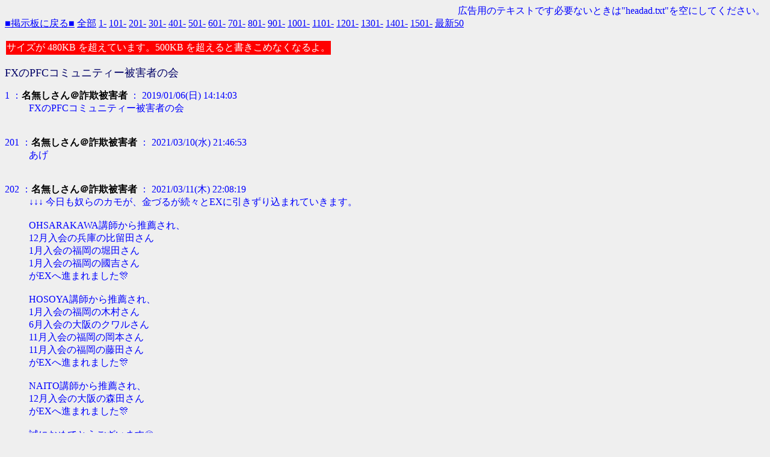

--- FILE ---
content_type: text/html; charset=Shift_JIS
request_url: http://infoserious.com/test/read.php/bbs/1546751643/201-300
body_size: 18007
content:
<html>
<head>
<meta http-equiv="Content-Type" content="text/html; charset=Shift_JIS">
<base href="http://infoserious.com/bbs/">
<title>FXのPFCコミュニティー被害者の会</title>
<script type="text/javascript"><!--
function l(e){
 var N=g("NAME"),M=g("MAIL"),i;
 with(document)
 for(i=0;i<forms.length;i++)
  if(forms[i].FROM&&forms[i].mail)with(forms[i]){FROM.value=N;mail.value=M;}
}
onload=l;
function g(key,tmp1,tmp2,xx1,xx2,xx3,len){
 tmp1=" "+document.cookie+";";
 xx1=xx2=0;
 len=tmp1.length;
 while(xx1<len){
  xx2=tmp1.indexOf(";",xx1);
  tmp2=tmp1.substring(xx1+1,xx2);
  xx3=tmp2.indexOf("=");
  if(tmp2.substring(0,xx3)==key)return unescape(tmp2.substring(xx3+1,xx2-xx1-1));
  xx1=xx2+1;
 }
 return "";
}
//--></script>
<style type=text/css><!-- img {border:0;} --></style>
</head>
<body bgcolor="#EFEFEF" text="#0000ff" link="#0000FF" alink="#FF0000" vlink="#660099">
<div align="right"> 広告用のテキストです必要ないときは"headad.txt"を空にしてください。</div><a href="./">■掲示板に戻る■</a>
<a href="../test/read.php/bbs/1546751643/">全部</a>
<a href="../test/read.php/bbs/1546751643/1-100">1-</a>
<a href="../test/read.php/bbs/1546751643/101-200">101-</a>
<a href="../test/read.php/bbs/1546751643/201-300">201-</a>
<a href="../test/read.php/bbs/1546751643/301-400">301-</a>
<a href="../test/read.php/bbs/1546751643/401-500">401-</a>
<a href="../test/read.php/bbs/1546751643/501-600">501-</a>
<a href="../test/read.php/bbs/1546751643/601-700">601-</a>
<a href="../test/read.php/bbs/1546751643/701-800">701-</a>
<a href="../test/read.php/bbs/1546751643/801-900">801-</a>
<a href="../test/read.php/bbs/1546751643/901-1000">901-</a>
<a href="../test/read.php/bbs/1546751643/1001-1100">1001-</a>
<a href="../test/read.php/bbs/1546751643/1101-1200">1101-</a>
<a href="../test/read.php/bbs/1546751643/1201-1300">1201-</a>
<a href="../test/read.php/bbs/1546751643/1301-1400">1301-</a>
<a href="../test/read.php/bbs/1546751643/1401-1500">1401-</a>
<a href="../test/read.php/bbs/1546751643/1501-1600">1501-</a>
<a href="../test/read.php/bbs/1546751643/l50">最新50</a>
<p><table><tr><td bgcolor=red><font color=white>サイズが 480KB を超えています。500KB を超えると書きこめなくなるよ。</font></td></tr></table><p><font size="+1" color="#000066">FXのPFCコミュニティー被害者の会</font><dl>
<dt>1 ：<font color="black"><b>名無しさん＠詐欺被害者</b></font> ： 2019/01/06(日) 14:14:03 <br><dd>  FXのPFCコミュニティー被害者の会  <br><br><br>
<dt>201 ：<font color="black"><b>名無しさん＠詐欺被害者</b></font> ： 2021/03/10(水) 21:46:53 <br><dd>  あげ  <br><br><br>
<dt>202 ：<font color="black"><b>名無しさん＠詐欺被害者</b></font> ： 2021/03/11(木) 22:08:19 <br><dd>  ↓↓↓ 今日も奴らのカモが、金づるが続々とEXに引きずり込まれていきます。 <br>  <br> OHSARAKAWA講師から推薦され、 <br> 12月入会の兵庫の比留田さん <br> 1月入会の福岡の堀田さん <br> 1月入会の福岡の國吉さん <br> がEXへ進まれました&#127882; <br>  <br> HOSOYA講師から推薦され、 <br> 1月入会の福岡の木村さん <br> 6月入会の大阪のクワルさん <br> 11月入会の福岡の岡本さん <br> 11月入会の福岡の藤田さん <br> がEXへ進まれました&#127882; <br>  <br> NAITO講師から推薦され、 <br> 12月入会の大阪の森田さん <br> がEXへ進まれました&#127882; <br>  <br> 誠におめでとうございます&#12951;  <br> EXで、どの時間帯でも取引ができるFXの全てのロジックを身につけて、プロトレーダーとして、月利100%以上を目指し、更に利益を拡大してください&#127881; <br>  <br> ↑↑↑騙されないこと、150万支払わないこと祈ります。  <br><br><br>
<dt>203 ：<font color="black"><b>名無しさん＠詐欺被害者</b></font> ： 2021/03/11(木) 23:05:50 <br><dd>  これもほんとなのか気になります。。 <br>  <br> もし入会してしまった方、消費者センターに相談してみてください。 <br> こちらの業者と直接話ししてもきっと良い回答は得られないかと思います。 <br> 弁護士さんを挟んだ返金方法や、 <br> クレジットカードでお支払いの場合はチャージバックなども適用される場合があります。 <br> 様々な方法があるかと思います。 <br> まずは相談してみてください。  <br><br><br>
<dt>204 ：<font color="black"><b>名無しさん＠詐欺被害者</b></font> ： 2021/03/15(月) 01:16:19 <br><dd>  皆さん： <br> 消費者センター、弁護士に相談するのはもちろん、↓↓のサイトにも被害を通報して <br> マスコミやメディアを動かそう。 <br> PFCの実態を、世間に大っぴらに暴いてもらいましょう！！ <br>  <br> <a href="https://www.fujitv.co.jp/b_hp/troublesos/" target="_blank">https://www.fujitv.co.jp/b_hp/troublesos/</a>  <br><br><br>
<dt>205 ：<font color="black"><b>名無しさん＠詐欺被害者</b></font> ： 2021/03/15(月) 22:17:06 <br><dd>  今週のカモ第一号。 <br> 今週は少なくまだ一人ですね↓↓ <br>  <br> HOSOYA講師から推薦され、 <br> 11月入会の鹿児島の五位塚さん <br> がEXへ進まれました&#127882; <br>  <br> 誠におめでとうございます&#12951; <br> EXで、どの時間帯でも取引ができるFXの全てのロジックを身につけて、プロトレーダーとして、月利100%以上を目指し、更に利益を拡大してください&#127881;  <br><br><br>
<dt>206 ：<font color="black"><b>名無しさん＠詐欺被害者</b></font> ： 2021/03/16(火) 17:23:17 <br><dd>  自分も先週土曜日、セミナー参加して <br> 支払いはせずに契約だけ書きました。 <br> この、スレ見て今さっきLINEで断りクーリングオフの紙を送る約束をしました&#128166; <br> それからの対応がものすごく、悪いです笑 <br> やはり、半グレ集団なのだと思いました&#128166;  <br><br><br>
<dt>207 ：<font color="black"><b>名無しさん＠詐欺被害者</b></font> ： 2021/03/16(火) 17:29:44 <br><dd>  207です。 <br> 追記、辞めますと言った後に何通かLINEのやりとりしてますが、 <br> セミナーの時、どのような会社か？と尋ねた時、 <br>  <br> 会社ではなく団体です。後々、証券会社を立ち上げたいと思ってます <br> と言っていたのに、 <br>  <br>  <br> あまり、ノリでやるとか言わない方がいいですよ^_^ <br> 僕らみたいなまともな会社だから、COできるけど、 <br> 悪徳集団なら、払うまで逃してくれませんよー <br> とか言ってきました笑&#128166; <br>  <br> 捨て台詞、さらに言ってる事が違います&#128166; <br> 皆さんお気をつけて&#128166;  <br><br><br>
<dt>208 ：<font color="black"><b>名無しさん＠詐欺被害者</b></font> ： 2021/03/17(水) 00:54:11 <br><dd>  今日も続々と奴らのカモがEXに引きづり込まれて行きます。↓↓ <br> 面接に行ってしまってもこのスレを何とか発見してくれること祈ります。 <br>  <br> OHSARAKAWA講師から推薦され、 <br> 11月入会の熊本の梶原さん <br> がEXへ進まれました&#127882; <br>  <br> HOSOYA講師から推薦され、 <br> 1月入会の福岡の霧島さん <br> 2月入会の福岡の柏木さん <br> 11月入会の熊本の梅田さん <br> がEXへ進まれました&#127882; <br>  <br> NAITO講師から推薦され、 <br> 1月入会の福岡の堀さん <br> がEXへ進まれました&#127882; <br>  <br> 誠におめでとうございます&#12951;  <br> EXで、どの時間帯でも取引ができるFXの全てのロジックを身につけて、プロトレーダーとして、月利100%以上を目指し、更に利益を拡大してください&#127881;  <br><br><br>
<dt>209 ：<font color="black"><b>名無しさん＠詐欺被害者</b></font> ： 2021/03/17(水) 01:45:33 <br><dd>  トレーダークラスの契約期間は1年なのにほぼ全て会員が2～3カ月でEXに招待されてますね。 <br> 試験とか面談とか一切関係ない。 <br> トレードの成績に関わらず誰でも誘って150万だまし取るのが目的だ。  <br><br><br>
<dt>210 ：<font color="black"><b>名無しさん＠詐欺被害者</b></font> ： 2021/03/17(水) 03:43:10 <br><dd>  逮捕の元ＳＫＥ４８山田樹奈容疑者　総選挙６回出場も全部圏外　おととし卒業 <br> <a href="https://www.daily.co.jp/gossip/2021/03/16/0014156298.shtml" target="_blank">https://www.daily.co.jp/gossip/2021/03/16/0014156298.shtml</a> <br>  <br> &gt;為替相場の変動を予想して投資する金融商品「バイナリーオプション」の助言名目で金をだまし取ったとして、 <br> &gt;愛知県警は１６日、詐欺や特定商取引法違反（不実告知）などの疑いで、アイドルグループ「ＳＫＥ４８」元メンバーの <br> &gt;無職山田樹奈容疑者（２２）ら男女４人を逮捕した。 <br>  <br> &gt;　４人は２０２０年１月３１日、高額な利益を得る方法があるように装い、「投資指導料」の名目で愛知県田原市の <br> &gt;男性会社員＝当時（２３）＝から現金５０万円をだまし取り、契約書を交付しなかった疑いをもたれている。 <br> &gt;これ以外にも１００人以上から約５８００万円をだまし取った疑いがあるとみて、全容解明を急いでいる。 <br>  <br> &gt;　山田容疑者は、ほかの３人と投資に関する会社「ＴＨＥ」を経営していた。一緒に逮捕された大学生、田口零朗容疑者（２２） <br> &gt;とは、同居していたとみられる。２人は詐欺容疑について否認している。  <br><br><br>
<dt>211 ：<font color="black"><b>名無しさん＠詐欺被害者</b></font> ： 2021/03/17(水) 03:43:21 <br><dd>  逮捕の元ＳＫＥ４８山田樹奈容疑者　総選挙６回出場も全部圏外　おととし卒業 <br> <a href="https://www.daily.co.jp/gossip/2021/03/16/0014156298.shtml" target="_blank">https://www.daily.co.jp/gossip/2021/03/16/0014156298.shtml</a> <br>  <br> &gt;為替相場の変動を予想して投資する金融商品「バイナリーオプション」の助言名目で金をだまし取ったとして、 <br> &gt;愛知県警は１６日、詐欺や特定商取引法違反（不実告知）などの疑いで、アイドルグループ「ＳＫＥ４８」元メンバーの <br> &gt;無職山田樹奈容疑者（２２）ら男女４人を逮捕した。 <br>  <br> &gt;　４人は２０２０年１月３１日、高額な利益を得る方法があるように装い、「投資指導料」の名目で愛知県田原市の <br> &gt;男性会社員＝当時（２３）＝から現金５０万円をだまし取り、契約書を交付しなかった疑いをもたれている。 <br> &gt;これ以外にも１００人以上から約５８００万円をだまし取った疑いがあるとみて、全容解明を急いでいる。 <br>  <br> &gt;　山田容疑者は、ほかの３人と投資に関する会社「ＴＨＥ」を経営していた。一緒に逮捕された大学生、田口零朗容疑者（２２） <br> &gt;とは、同居していたとみられる。２人は詐欺容疑について否認している。  <br><br><br>
<dt>212 ：<font color="black"><b>名無しさん＠詐欺被害者</b></font> ： 2021/03/17(水) 18:04:40 <br><dd>  自分は昨年10月に入会し40万を支払ってしまいました。 <br> トレーダークラスで5万円から始めて最初3ヶ月は勝率50%前後で資金は増えたり減ったりでトントン。 <br> その後意識ラインだ、上位足の波形だ、移動平均線の乖離だ、とスクールの手法やルールに忠実に従っていくうちにエントリー出来る条件が揃わなくなりもう3ヶ月エントリーしていません。 <br> おかしいと思った時先週にEX昇進の面談があり、150万の契約書にサインしてしまいましたがこのスレを見て寸前で支払いをストップすることが出来ました。  <br><br><br>
<dt>213 ：<font color="black"><b>名無しさん＠詐欺被害者</b></font> ： 2021/03/17(水) 23:23:18 <br><dd>  今日も被害拡大してるかも知れません。↓↓↓ <br> ↓↓↓で推薦された会員の方、150万絶対に支払わないことを祈ります。 <br>  <br> OHSARAKAWA講師から推薦され、 <br> 9月入会の広島の横木さん <br> 7月入会の福岡の徳永さん <br> 11月入会の福岡の吉田さん <br> がEXへ進まれました&#127882; <br>  <br> HOSOYA講師から推薦され、 <br> 2月入会の大阪の森重さん <br> がEXへ進まれました&#127882; <br>  <br> 誠におめでとうございます&#12951;  <br> EXで、どの時間帯でも取引ができるFXの全てのロジックを身につけて、プロトレーダーとして、月利100%以上を目指し、更に利益を拡大してください&#127881;  <br><br><br>
<dt>214 ：<font color="black"><b>名無しさん＠詐欺被害者</b></font> ： 2021/03/18(木) 12:41:09 <br><dd>  215さん、 <br> 私は今月EXクラスに進み150万円の契約書に取り敢えずサインしましたが一括は無理でしたので分割支払いにする為にCICという信用調査票を提出するように求められました。 <br> 分割支払いになる場合は新たに月々の支払い額を定めた契約書を取り交わすことになるのでしょうか？ <br> また、運営担当者の話によるとKURIHARA副代表のリアルトレードを定期的に配信する為それと全く同じトレードをしていれば負けることはなく150万円など直ぐに回収可能とのことでしたが、今は全く信用出来ません。 <br> 150万の支払いは開始していませんが海外口座を開設した為、先ずはPOGでエントリーしいましたがトレーダークラスの手法と全く進化が無い為最近ではトレードはやめて資金は日本の口座に戻しました。 <br> 海外口座なので資金戻すのにも結構な手間がかかりました。  <br><br><br>
<dt>215 ：<font color="black"><b>名無しさん＠詐欺被害者</b></font> ： 2021/03/18(木) 13:07:00 <br><dd>  被害は大きくなるばかりです。 <br> 私は東京の消費センターに相談に行きましたが残念ながちょとしたアドバイスを貰えるだけで具体的なアクションは何も出来ません。 <br> やはり団体にて被害届けを出して事件性を主張するように持っていかないと被害の賠償は程遠いです。 <br> 東京都では不定期に投資詐欺弁護団が無料相談と調査を実施しているようですが現時点にて次回いつ開催されるかは未定だそうです。 <br> 千葉県では、明日の13時～16時にて投資被害弁護団の相談窓口が開設されるようです。 <br> 皆さま、明日(3/19)に↓↓↓電話に一斉に通報しましょう。弁護団にPFCの実態を認識させ団体にて交渉に持って行くチャンスです。 <br>  <br> 千葉県投資詐欺弁護団相談窓口：043-227-5670  <br><br><br>
<dt>216 ：<font color="black"><b>名無しさん＠詐欺被害者</b></font> ： 2021/03/18(木) 14:56:10 <br><dd>  EXに上がって10カ月ほどですが全く勝てません。 <br> 逆に言えば、変な知識を埋め込まれてエントリー機会が増えて負ける機会が増えました。 <br> トレーダークラスでは意識ラインを引かせて、そこを越えてから又は跳ね返りを確認してからのエントリーだったのでそれでも勝率は50%あるかないか。 <br> EXでは、エリオット波動だフィボナッチだとさらに意識ラインが増えてそこで跳ね返ることを予測して逆張りさせるだけなので以前90%は負けです。 <br> 負けを取り返そうとして更に負けエントリーが増えます。 <br> 5万円で海外口座開設してボーナスポイントも貰ったけど資金追加するだけでいっこうに取り戻すことはできません。 <br> 担当講師にエントリー報告をしても、今回は残念ながら理論どうり相場が働かなかった、エントリーのタイミングが遅かった等、後付けで何とでも言える回答しか返ってきません。 <br> もう少し早くこの掲示板発見出来てれば絶対にこんなスクールに契約してなかったのに。 <br> 先月からは残りの支払いを止めました。 <br> 担当講師、運営担当者からかなりの催促追求がありましたが２週間ほどで連絡が来なくなりました。  <br><br><br>
<dt>217 ：<font color="black"><b>名無しさん＠詐欺被害者</b></font> ： 2021/03/18(木) 15:30:12 <br><dd>  このまま全員被害のまま泣き寝入りですか？ <br> 勧誘セミナー依然として全国各地で開催され、EXクラスへの昇進会員も日々増加しています。 <br> 本当にこのスレに書き込んで情報交換してるだけでいいんですか？  <br><br><br>
<dt>218 ：<font color="black"><b>名無しさん＠詐欺被害者</b></font> ： 2021/03/18(木) 15:52:09 <br><dd>  千葉県投資詐欺弁護団相談窓口：043-227-5670 <br> 3月19日   13:00～16:00  <br><br><br>
<dt>219 ：<font color="black"><b>名無しさん＠詐欺被害者</b></font> ： 2021/03/18(木) 16:01:34 <br><dd>  <a href="https://www.fujitv.co.jp/b_hp/troublesos/" target="_blank">https://www.fujitv.co.jp/b_hp/troublesos/</a> <br>  <br> フジTVの「トラブルSOS」に投稿して取材・追跡してもらいましょう。  <br><br><br>
<dt>220 ：<font color="black"><b>名無しさん＠詐欺被害者</b></font> ： 2021/03/18(木) 16:14:27 <br><dd>  千葉県投資詐欺弁護団相談窓口：043-227-5670  <br> 3月19日 13:00～16:00  <br><br><br>
<dt>221 ：<font color="black"><b>名無しさん＠詐欺被害者</b></font> ： 2021/03/19(金) 07:21:45 <br><dd>  あげ  <br><br><br>
<dt>222 ：<font color="black"><b>名無しさん＠詐欺被害者</b></font> ： 2021/03/19(金) 07:22:12 <br><dd>  みなさんどうなっていますか？  <br><br><br>
<dt>223 ：<font color="black"><b>名無しさん＠詐欺被害者</b></font> ： 2021/03/19(金) 12:43:11 <br><dd>  40万まで支払ってしまった者です。 <br> エントリークラスは2日間で10回エントリーしただけ(勝率は40%)でトレーダークラスに上がりました。 <br> (昇進試験といってもただの形式的なもので中学生でも分かる内容でした。) <br> トレーダークラスに上がっても勝率は50%を少し越える程度です。 <br> 2カ月で5万円が5万2千円になっただけでこれ以上増えることもないでしょう。 <br> それも日々20時間近くチャートにはりついたとしてもPOGの理想的なチャンスなんて1日1回あるかないかです。 <br> トレーダークラス目標として月利50%が達成できるなら150万払ってEXに昇進なんてもともと必要ないですよね！ <br> ここの手法や「鉄の掟」では月利5%も無理です。  <br><br><br>
<dt>224 ：<font color="black"><b>名無しさん＠詐欺被害者</b></font> ： 2021/03/19(金) 12:50:04 <br><dd>  224です。 <br> EXクラスへの面接を済ませて契約書にもサインしてしまいましたが以降１円も支払うつもりはありません。 <br> 担当講師と海外口座サポートの講師から交互び次の電話いつにしますか？と頻繁に問い合わせが来るようになりましたが、これらはトレードに関するアドバイスではなく支払いの準備をしているか催促と確認をしているだけです。 <br> そのうち本性を現してくることでしょう。  <br><br><br>
<dt>225 ：<font color="black"><b>名無しさん＠詐欺被害者</b></font> ： 2021/03/19(金) 18:08:13 <br><dd>  本日金曜日は毎週恒例のZoomによるウェビナーが開催されます。 <br> 毎週ほぼ役に立たない講義にもかかわらずかなり多くの会員(トレーダークラス)が参加していると見込まれます。 <br> この中から更にEXに勧誘され被害者を増やすわけには行きません。 <br>  <br> 皆さま、被害者同士でまず繋がりを作り、被害の実態とPFCの組織の実態を把握する必要があると思います。 <br>  <br> 私が窓口になりますので下記メールへ先ずはご連絡一報お願い致します。 <br> 追って、今後どのような方向性(刑事起訴に持って行く、集団にて被害届を提出する等)に進むのか繋がりを持った間どうしで意見交換していきたいです。 <br>  <br> <a href="/cdn-cgi/l/email-protection" class="__cf_email__" data-cfemail="7948414f484f48484b4d414a39484f4a571a1614">[email&#160;protected]</a>  <br><br><br>
<dt>226 ：<font color="black"><b>名無しさん＠詐欺被害者</b></font> ： 2021/03/19(金) 23:18:29 <br><dd>  <a href="../test/read.php/bbs/1546751643/226" target="_blank">&gt;&gt;226</a> <br> ここだとレス気づくの遅くなるので、ラインでオープンチャット作ったほうが早いのでは？  <br><br><br>
<dt>227 ：<font color="black"><b>名無しさん＠詐欺被害者</b></font> ： 2021/03/19(金) 23:37:57 <br><dd>  <a href="../test/read.php/bbs/1546751643/227" target="_blank">&gt;&gt;227</a> <br> きっかけを作っていただいたので <br> LINEチャットは上のアドレスで意見を交換して、それからでもいいですよね。 <br> こな団体調べたら法的に違反してる部分たくさんございます。 <br> これまでの情報は全て提供したい。微力ながらも協力させていただきたいです。  <br><br><br>
<dt>228 ：<font color="black"><b>名無しさん＠詐欺被害者</b></font> ： 2021/03/19(金) 23:37:57 <br><dd>  <a href="../test/read.php/bbs/1546751643/227" target="_blank">&gt;&gt;227</a> <br> きっかけを作っていただいたので <br> LINEチャットは上のアドレスで意見を交換して、それからでもいいですよね。 <br> こな団体調べたら法的に違反してる部分たくさんございます。 <br> これまでの情報は全て提供したい。微力ながらも協力させていただきたいです。  <br><br><br>
<dt>229 ：<font color="black"><b>名無しさん＠詐欺被害者</b></font> ： 2021/03/20(土) 00:27:35 <br><dd>  227さん、228さん、 <br> 情報提供出来るようであれば是非メールよろしくお願い申し上げます。 <br> 当面はメールにて情報交換しメーリングリスト群を作るのでそこでの発言は全体に伝わるようになります。 <br>  <br> 警察や弁護士に通報や告発するにしても先ずは被害者及び被害額が具体的にどれくらいかを示し把握してもらう必要があります。 <br> またPFCの組織(運営担当者が何名いて、講師が何名いる等)についてもある程度詳細に説明付けをしなければ警察も弁護団も動いてくれません。 <br>  <br> 従って、以下の情報を先ずはメールいただき、リスト化して被害の実態を暴き、その上で刑事告訴に持って行くのか、民事訴訟として団体で訴えるのか等を意見交換して行きたいと思います。 <br>  <br> 1、氏名（仮名でも可） <br> 2、セミナー参加日と参加場所 <br> 3、契約日(エントリークラスとトレーダークラス)と支払い金額及び支払い方法 <br> 4、契約日(EXクラス)とこれまでの支払い金額及び支払い方法 <br> 5、運営担当者の名前：(例) Kazuサポート 等 <br> 6、担当講師の名前、海外口座サポート講師の名前：(例) OHSARAKAWA, NAITO,HOSOYA 等 <br> 7、契約担当者氏名(契約書上に記載あるはず) (例) 山田一輝 等 <br>  <br> 先ずはこのスレを見ている皆さまの中からだけでも、被害人数と被害額の規模を把握する必要があります。 <br>  <br> 情報メールご協力の程宜しくお願い申し上げます。 <br>  <br> メール先: <a href="/cdn-cgi/l/email-protection" class="__cf_email__" data-cfemail="5e6f66686f686f6f6c6a666d1e6f686d703d3133">[email&#160;protected]</a>  <br><br><br>
<dt>230 ：<font color="black"><b>名無しさん＠詐欺被害者</b></font> ： 2021/03/20(土) 15:25:39 <br><dd>  無許可で投資助言　容疑者は、サッカー元Ｕ１８代表候補 <br> <a href="https://www.chunichi.co.jp/article/46926" target="_blank">https://www.chunichi.co.jp/article/46926</a> <br> 2020年2月19日 <br>  <br> バイナリーオプション取引を無許可で助言したとされる事件で、金融商品取引法違反（無登録投資助言業）容疑で十八日に逮捕された浜松市中区、会社役員川上量也容疑者（２６）は <br> サッカーの元Ｕ－１８日本代表候補だった。 <br>  <br> 事件では、二十代の若者グループによる犯行を主導したとみられ、学生ら約五百人から総額二億円以上を不正に集めたとされる。被害者には常葉大浜松キャンパスや静岡大の学生も含まれているという。 <br>  <br>  <br>  <br> ここも無許可だよね？  <br><br><br>
<dt>231 ：<font color="black"><b>名無しさん＠詐欺被害者</b></font> ： 2021/03/21(日) 17:23:09 <br><dd>  <a href="https://wp-hostblog.com/smnr2018/" target="_blank">https://wp-hostblog.com/smnr2018/</a>  <br><br><br>
<dt>232 ：<font color="black"><b>名無しさん＠詐欺被害者</b></font> ： 2021/03/22(月) 11:35:52 <br><dd>  <a href="../test/read.php/bbs/1546751643/187" target="_blank">&gt;&gt;187</a> <br>  <br> 提出しましたよ。 <br> それで一括支払いはやはり無理ですねと運営担当者に言われて、分割で大丈夫です。 <br> と言われました。 <br> 毎月の支払額については、こちらの都合で良いと言われました。 <br> ただ、EXに上がる為の150万円（分割の場合は165万円） <br> を支払わない限り、EXのノウハウは渡せないと言われました。 <br> なので、EXに昇格したとしても150万円一括もしくは分割での支払いを完済しない限り <br> ノウハウはないので、実際はトレーダークラスとの変化はありません。 <br> この掲示板を見て、驚きと焦りを感じており、冷静に文章が打てていない状況です。。。 <br> また改めて、私の入会した経緯や講師、運営管理者とのやり取り等、詳細をお伝えします。  <br><br><br>
<dt>233 ：<font color="black"><b>名無しさん＠詐欺被害者</b></font> ： 2021/03/22(月) 11:42:40 <br><dd>  ＥＸクラスで講師のリアルトレードご覧になられた方いますか？ <br> 本当にその場で稼げている様子があるかどうか知りたいです。  <br><br><br>
<dt>234 ：<font color="black"><b>名無しさん＠詐欺被害者</b></font> ： 2021/03/22(月) 17:14:17 <br><dd>  233さんへ <br> 今後は一円も支払ってはいけません。 <br> 契約書にサインしてしまったからといってpfc側が裁判等起こしてくることはありません。 <br> これ程の不備や不評があることはPFCも自覚しており裁判が起これば全てが暴露されることとなり先ず自分から裁判等起こしてくることはありません。  <br><br><br>
<dt>235 ：<font color="black"><b>名無しさん＠詐欺被害者</b></font> ： 2021/03/22(月) 17:50:47 <br><dd>  被害者で情報提供出来きる方是非メールよろしくお願い申し上げます。  <br> 当面はメールにて情報交換しメーリングリスト群を作るのでそこでの発言は全体に伝わるようになります。  <br>  <br> 警察や弁護士に通報や告発するにしても先ずは被害者及び被害額が具体的にどれくらいかを示し把握してもらう必要があります。  <br> またPFCの組織(運営担当者が何名いて、講師が何名いる等)についてもある程度詳細に説明付けをしなければ警察も弁護団も動いてくれません。  <br>  <br> 従って、以下の情報を先ずはメールいただき、リスト化して被害の実態を暴き、その上で刑事告訴に持って行くのか、民事訴訟として団体で訴えるのか等を意見交換して行きたいと思います。  <br>  <br> 1、氏名（仮名でも可）  <br> 2、セミナー参加日と参加場所  <br> 3、契約日(エントリークラスとトレーダークラス)と支払い金額及び支払い方法  <br> 4、契約日(EXクラス)とこれまでの支払い金額及び支払い方法  <br> 5、運営担当者の名前：(例) Kazuサポート 等  <br> 6、担当講師の名前、海外口座サポート講師の名前：(例) OHSARAKAWA, NAITO,HOSOYA 等  <br> 7、契約担当者氏名(契約書上に記載あるはず) (例) 山田一輝 等  <br>  <br> 先ずはこのスレを見ている皆さまの中からだけでも、被害人数と被害額の規模を把握する必要があります。  <br>  <br> 情報メールご協力の程宜しくお願い申し上げます。  <br>  <br> メール先: <a href="/cdn-cgi/l/email-protection" class="__cf_email__" data-cfemail="d0e1e8e6e1e6e1e1e2e4e8e390e1e6e3feb3bfbd">[email&#160;protected]</a>  <br><br><br>
<dt>236 ：<font color="black"><b>名無しさん＠詐欺被害者</b></font> ： 2021/03/22(月) 18:05:53 <br><dd>  契約書サインしてしまった方も絶対に支払いはやめましょう。 <br> ラインや電話での催促は来るかもしれませんが実際に裁判等になったとしても会員が負けることはありません。 <br> PFCが支払いや契約書について裁判沙汰にすれば逆に悪態を全て暴露するだけであり自分達にとって不利な状況を作るだけです。  <br><br><br>
<dt>237 ：<font color="black"><b>名無しさん＠詐欺被害者</b></font> ： 2021/03/22(月) 19:09:35 <br><dd>  私も今さっき、うっかり契約してしまいました、、、 <br> クーリングオフさえすれば大丈夫なのかな？？  <br><br><br>
<dt>238 ：<font color="black"><b>名無しさん＠詐欺被害者</b></font> ： 2021/03/22(月) 19:09:36 <br><dd>  私も今さっき、うっかり契約してしまいました、、、 <br> クーリングオフさえすれば大丈夫なのかな？？  <br><br><br>
<dt>239 ：<font color="black"><b>名無しさん＠詐欺被害者</b></font> ： 2021/03/22(月) 21:26:59 <br><dd>  クーリングオフの手紙を送るなら配達証明と内容証明の郵便で2通送りつけましょう。 <br> 普通郵便のみで送付しても受け取ってないとか平気で言ってくる集団ですよ。 <br> 内容証明をつければ後ほど裁判や訴訟になったとしても今日時点で契約する意思が無かったことの表明と証拠になります。 <br> 配達証明は郵便受けに到着したところまでは確実に記録が残ります。 <br> 内容証明は受け取り拒否が可能ですが契約解除する意思表明の証拠が後々まで保管されて残ることになり有効です。  <br><br><br>
<dt>240 ：<font color="black"><b>名無しさん＠詐欺被害者</b></font> ： 2021/03/22(月) 22:15:45 <br><dd>  被害者で情報提供出来きる方是非メールよろしくお願い申し上げます。  <br>  <br> 先ず被害者同士で繋がりましょう。 <br> 本気で返金を目標に努力してみませんか？ <br>  <br> 5人集まって消費者センターや法律事務所に持って行けば向こうの対応もだいぶ変わってくるし、PFC関連の被害としてまとまった窓口になってくれる弁護士も出てくるかもしれません。 <br> 10人集まれば団体で被害届けを提出し刑事事件として刑事告訴へ持っていけるかもしれません。 <br> ですから、大金を支払ってしまった方は是非下記メールへ一報でも連絡お願い致します。 <br>  <br> 当面はメールにて情報交換しメーリングリスト群を作るのでそこでの発言は全体に伝わるようになります。  <br>  <br> 警察や弁護士に通報や告発するにしても先ずは被害者及び被害額が具体的にどれくらいかを示し把握してもらう必要があります。  <br> またPFCの組織(運営担当者が何名いて、講師が何名いる等)についてもある程度詳細に説明付けをしなければ警察も弁護団も動いてくれません。  <br>  <br> 従って、以下の情報を先ずはメールいただき、リスト化して被害の実態を暴き、その上で刑事告訴に持って行くのか、民事訴訟として団体で訴えるのか等を意見交換して行きたいと思います。  <br>  <br> 1、氏名（仮名でも可）  <br> 2、セミナー参加日と参加場所  <br> 3、契約日(エントリークラスとトレーダークラス)と支払い金額及び支払い方法  <br> 4、契約日(EXクラス)とこれまでの支払い金額及び支払い方法  <br> 5、運営担当者の名前：(例) Kazuサポート 等  <br> 6、担当講師の名前、海外口座サポート講師の名前：(例) OHSARAKAWA, NAITO,HOSOYA 等  <br> 7、契約担当者氏名(契約書上に記載あるはず) (例) 山田一輝 等  <br>  <br> 先ずはこのスレを見ている皆さまの中からだけでも、被害人数と被害額の規模を把握する必要があります。  <br>  <br> 情報メールご協力の程宜しくお願い申し上げます。  <br>  <br> メール先: <a href="/cdn-cgi/l/email-protection" class="__cf_email__" data-cfemail="f3c2cbc5c2c5c2c2c1c7cbc0b3c2c5c0dd909c9e">[email&#160;protected]</a>  <br><br><br>
<dt>241 ：<font color="black"><b>名無しさん＠詐欺被害者</b></font> ： 2021/03/22(月) 22:59:10 <br><dd>  &gt;240さん　ご丁寧に教えていただきありがとうございます。 <br> 配達証明と内容証明、2通でやってみます！ <br>  <br> 確かに、セミナー中あてられて反論した人が途中で退室させられてたのでヤバい人達だなとは思ってたのですが、うっかり契約してしまったことに後悔してます。  <br><br><br>
<dt>242 ：<font color="black"><b>名無しさん＠詐欺被害者</b></font> ： 2021/03/22(月) 23:24:47 <br><dd>  242さん、支払いに進まず良かったです。 <br> クーリングオフに対してPFC側が何か言ってきたら即配達証明と内容証明を持って警察に通報して下さい。 <br> 完全な法的証拠があり警察も動かざる得ません。  <br><br><br>
<dt>243 ：<font color="black"><b>名無しさん＠詐欺被害者</b></font> ： 2021/03/22(月) 23:51:55 <br><dd>  クーリングオフの期間が終了しても、契約内容に不備があれば法的には契約解除と返金請求は可能です。 <br> 先ずは自分側の意思をPFCに送付し証拠に残す必要があります。 <br>  <br> 以下はある法律事務所より入手した契約解除に関する意思表明文書の参考書式です。 <br> こちらを具体的に記載し、配達証明と内容証明付きの郵便でPFCへ送りつけましょう。 <br>  <br>  <br>  <br> 　　　　　契約解除通知 <br>  <br> 通知人は、小林竜（販売者。以下、甲）及びトウシスクール(契約費用振込先として指定された会社で甲：小林竜と同体。以下、乙）との間にて、甲の主催する投資スクール（乙）への入会契約を締結いたしましたが、 <br> 運営及びサービス内容に不備があった為、以下の契約を解除いたします。 <br>  <br> 　　　　　　　記 <br> 契約解除の内容：FXマスタープログラム（エントリークラス、トレーダークラス） <br>  <br> 　　・入会日：　　２０２１年３月１日 <br> 　　・商品名：　　入会金 <br> 　　・契約金額：　３９８，０００円　 <br> 　　・販売者：　　小林 竜（甲） <br> 　　・販売会社：　トウシスクール（乙） <br> 　　・販売担当者：東 深碧 <br> 　 <br> ・契約（運営及びサービス）不備内容 <br> １、契約書（第１条：入会の目的）に記載される、「甲と会員（通知人）の相互の発展を図ることを目的とする」には不備及び違反がある。 <br> ２、契約書（第２条）の７に記載される「エントリーポイント確認ツール」は提供されなかった。 <br> ３、理由（３） <br> ４、理由（４） <br>  <br>  <br>  <br> 通知人は上記日付の契約及び入会は解除いたします。 <br> 私が支払った金額：３９８，０００円　は下記口座に返金してください。 <br>  <br> 銀行名　： <br> 支店名　： <br> 口座番号　： <br> 口座名義　： <br>  <br> 通知人 <br> (氏名)　自筆サイン								 <br> 住所： <br>  <br> 日付：  <br><br><br>
<dt>244 ：<font color="black"><b>名無しさん＠詐欺被害者</b></font> ： 2021/03/22(月) 23:56:07 <br><dd>  被害者の皆様、泣き寝入りせず頑張ってみましょう！！ <br> 先ずは２４４のように被害の証拠を残していくことが次に通じるきっかけになるかもしれません。  <br><br><br>
<dt>245 ：<font color="black"><b>名無しさん＠詐欺被害者</b></font> ： 2021/03/23(火) 00:18:44 <br><dd>  <a href="../test/read.php/bbs/1546751643/241" target="_blank">&gt;&gt;241</a>さん <br> 迅速な対応と行動力ありがとうございます！ <br> 微力ながら私も被害状況を後程メールで送らせていただきます。 <br> やり取りはLINEでのやり取りなのですが、スマホを変えたらやり取りの履歴も消えてしまいますか？ <br> スマホ上から消えてもPCでなら記録は残りますか？ <br> やり取りが多いのでスクショもかなりの枚数になってしまいます。。  <br><br><br>
<dt>246 ：<font color="black"><b>名無しさん＠詐欺被害者</b></font> ： 2021/03/23(火) 00:36:36 <br><dd>  246さん <br> PCでの記録はスマホからの同期なのでスマホの情報が無くなると全て自動的に消えてしまいます。 <br> 自分はスマホを機種変更した際に内容がなくなってしまいましたが、販売店に相談すれば過去の記録を保存転送してくれるところもあるそうです。 <br> 後ほどメールいただけることお待ちしております。  <br><br><br>
<dt>247 ：<font color="black"><b>名無しさん＠詐欺被害者</b></font> ： 2021/03/23(火) 00:39:10 <br><dd>  244様へ、 <br> EXクラスでの途中契約解除に関する参考文例もないでしょうか？  <br><br><br>
<dt>248 ：<font color="black"><b>名無しさん＠詐欺被害者</b></font> ： 2021/03/23(火) 00:59:52 <br><dd>  皆さま、今が被害者でまとまる最後のチャンスです。 <br> 有効な情報はどんな些細なことでも積極的にアップして行きましょう。 <br> また取りまとめ窓口になってくれる人も出てきたので勇気を出してメールしてみましょう。  <br><br><br>
<dt>249 ：<font color="black"><b>名無しさん＠詐欺被害者</b></font> ： 2021/03/23(火) 18:10:18 <br><dd>  被害者で情報提供出来きる方是非メールよろしくお願い申し上げます。  <br>  <br> 先ず被害者同士で繋がりましょう。  <br> 本気で返金を目標に努力してみませんか？  <br>  <br> 5人集まって消費者センターや法律事務所に持って行けば向こうの対応もだいぶ変わってくるし、PFC関連の被害としてまとまった窓口になってくれる弁護士も出てくるかもしれません。  <br> 10人集まれば団体で被害届けを提出し刑事事件として刑事告訴へ持っていけるかもしれません。  <br> ですから、大金を支払ってしまった方は是非下記メールへ一報でも連絡お願い致します。  <br>  <br> 当面はメールにて情報交換しメーリングリスト群を作るのでそこでの発言は全体に伝わるようになります。  <br>  <br> 警察や弁護士に通報や告発するにしても先ずは被害者及び被害額が具体的にどれくらいかを示し把握してもらう必要があります。  <br> またPFCの組織(運営担当者が何名いて、講師が何名いる等)についてもある程度詳細に説明付けをしなければ警察も弁護団も動いてくれません。  <br>  <br> 従って、以下の情報を先ずはメールいただき、リスト化して被害の実態を暴き、その上で刑事告訴に持って行くのか、民事訴訟として団体で訴えるのか等を意見交換して行きたいと思います。  <br>  <br> 1、氏名（仮名でも可）  <br> 2、セミナー参加日と参加場所  <br> 3、契約日(エントリークラスとトレーダークラス)と支払い金額及び支払い方法  <br> 4、契約日(EXクラス)とこれまでの支払い金額及び支払い方法  <br> 5、運営担当者の名前：(例) Kazuサポート 等  <br> 6、担当講師の名前、海外口座サポート講師の名前：(例) OHSARAKAWA, NAITO,HOSOYA 等  <br> 7、契約担当者氏名(契約書上に記載あるはず) (例) 山田一輝 等  <br>  <br> 先ずはこのスレを見ている皆さまの中からだけでも、被害人数と被害額の規模を把握する必要があります。  <br>  <br> 情報メールご協力の程宜しくお願い申し上げます。  <br>  <br> メール先: <a href="/cdn-cgi/l/email-protection" class="__cf_email__" data-cfemail="112029272027202023252922512027223f727e7c">[email&#160;protected]</a>  <br><br><br>
<dt>250 ：<font color="black"><b>名無しさん＠詐欺被害者</b></font> ： 2021/03/23(火) 18:11:10 <br><dd>  クーリングオフの期間が終了しても、契約内容に不備があれば法的には契約解除と返金請求は可能です。  <br> 先ずは自分側の意思をPFCに送付し証拠に残す必要があります。  <br>  <br> 以下はある法律事務所より入手した契約解除に関する意思表明文書の参考書式です。  <br> こちらを具体的に記載し、配達証明と内容証明付きの郵便でPFCへ送りつけましょう。  <br>  <br>  <br>  <br> 　　　　　契約解除通知  <br>  <br> 通知人は、小林竜（販売者。以下、甲）及びトウシスクール(契約費用振込先として指定された会社で甲：小林竜と同体。以下、乙）との間にて、甲の主催する投資スクール（乙）への入会契約を締結いたしましたが、  <br> 運営及びサービス内容に不備があった為、以下の契約を解除いたします。  <br>  <br> 　　　　　　　記  <br> 契約解除の内容：FXマスタープログラム（エントリークラス、トレーダークラス）  <br>  <br> 　　・入会日：　　２０２１年３月１日  <br> 　　・商品名：　　入会金  <br> 　　・契約金額：　３９８，０００円　  <br> 　　・販売者：　　小林 竜（甲）  <br> 　　・販売会社：　トウシスクール（乙）  <br> 　　・販売担当者：東 深碧  <br> 　  <br> ・契約（運営及びサービス）不備内容  <br> １、契約書（第１条：入会の目的）に記載される、「甲と会員（通知人）の相互の発展を図ることを目的とする」には不備及び違反がある。  <br> ２、契約書（第２条）の７に記載される「エントリーポイント確認ツール」は提供されなかった。  <br> ３、理由（３）  <br> ４、理由（４）  <br>  <br>  <br>  <br> 通知人は上記日付の契約及び入会は解除いたします。  <br> 私が支払った金額：３９８，０００円　は下記口座に返金してください。  <br>  <br> 銀行名　：  <br> 支店名　：  <br> 口座番号　：  <br> 口座名義　：  <br>  <br> 通知人  <br> (氏名)　自筆サイン	 <br> 住所：  <br>  <br> 日付：  <br><br><br>
<dt>251 ：<font color="black"><b>名無しさん＠詐欺被害者</b></font> ： 2021/03/23(火) 21:34:48 <br><dd>  このスクールを途中解約したいのですが、残を支払えと言ってきました。 <br> 誰か、解約の際はどのような問答になったか教えていただけませんか？  <br><br><br>
<dt>252 ：<font color="black"><b>名無しさん＠詐欺被害者</b></font> ： 2021/03/23(火) 22:14:40 <br><dd>  252さん、 <br> 残金を払えとしか言ってこないですよ。 <br> 先ずは、251の投稿のように自分の意思を文書化して記録に残し法的な証拠として残してから、返金を目的とした行動を取った方が無難です。  <br><br><br>
<dt>253 ：<font color="black"><b>名無しさん＠詐欺被害者</b></font> ： 2021/03/23(火) 22:19:28 <br><dd>  252様: <br> ここは個人で戦っても返金の見込みはないですよ。 <br> 被害者同士繋がって団体訴訟に持って行くべきですね。  <br><br><br>
<dt>254 ：<font color="black"><b>名無しさん＠詐欺被害者</b></font> ： 2021/03/23(火) 22:25:14 <br><dd>  向こうも自分側から警察沙汰にはできないはずなんでLINEと電話で払え払えと脅してくるだけでしょう。 <br> 最悪はLINEブロックと携帯番号着信拒否ですかね。  <br><br><br>
<dt>255 ：<font color="black"><b>名無しさん＠詐欺被害者</b></font> ： 2021/03/23(火) 23:45:29 <br><dd>  誰か251の投稿のような書面をPFCに送付した方おられますか？  <br><br><br>
<dt>256 ：<font color="black"><b>名無しさん＠詐欺被害者</b></font> ： 2021/03/23(火) 23:57:52 <br><dd>  スクールは元より山田一輝(Kazu)の対応態度がマジむかつく。 <br> 個人的には山田一輝を殺しに行く会を結成したい。  <br><br><br>
<dt>257 ：<font color="black"><b>名無しさん＠詐欺被害者</b></font> ： 2021/03/24(水) 00:05:53 <br><dd>  最近トウシスクール(PFC)の契約書に記載されている販売者の名前が小林竜から高辻雅也に変更になってますね。 <br> また責任者や住所を変えて難を逃れる作戦です。 <br> どうか、最近セミナーに行かれた方々が検索ワードでこの掲示板スレに辿り着きますように。  <br><br><br>
<dt>258 ：<font color="black"><b>名無しさん＠詐欺被害者</b></font> ： 2021/03/24(水) 00:35:58 <br><dd>  Kazu、山田一輝は1986年早生まれの今年35歳。 <br> セミナーの後の個別説明会で自分で言ってた。 <br> 本名ならそれほどありふれた名前でもないからある程度特定できるんじゃね～？ <br> 殺し屋さん  <br><br><br>
<dt>259 ：<font color="black"><b>名無しさん＠詐欺被害者</b></font> ： 2021/03/24(水) 01:43:28 <br><dd>  <a href="https://mybest-fx.com/pfc/" target="_blank">https://mybest-fx.com/pfc/</a> <br> ここにも出てます。 <br> 「奥西考大」「横田勧一」特定できるかも  <br><br><br>
<dt>260 ：<font color="black"><b>名無しさん＠詐欺被害者</b></font> ： 2021/03/24(水) 04:05:45 <br><dd>  Kazuを襲って暴力事件を起こして事情聴取の際にPFCの事を暴いて表沙汰にするってのはどうですか？ <br> 誰かボランティアいない？  <br><br><br>
<dt>261 ：<font color="black"><b>名無しさん＠詐欺被害者</b></font> ： 2021/03/24(水) 15:08:40 <br><dd>  ひとりで考え込むより団体で動く努力をしてみましょう。 <br>  <br> <a href="/cdn-cgi/l/email-protection" class="__cf_email__" data-cfemail="0f3e37393e393e3e3d3b373c4f3e393c216c6062">[email&#160;protected]</a>  へ先ず連絡お願い致します。 <br>  <br> 先ず被害者同士で繋がりましょう。  <br> 本気で返金を目標に努力してみませんか？  <br>  <br> 5人集まって消費者センターや法律事務所に持って行けば向こうの対応もだいぶ変わってくるし、PFC関連の被害としてまとまった窓口になってくれる弁護士も出てくるかもしれません。  <br> 10人集まれば団体で被害届けを提出し刑事事件として刑事告訴へ持っていけるかもしれません。  <br> ですから、大金を支払ってしまった方は是非下記メールへ一報でも連絡お願い致します。  <br>  <br> 当面はメールにて情報交換しメーリングリスト群を作るのでそこでの発言は全体に伝わるようになります。  <br>  <br> 警察や弁護士に通報や告発するにしても先ずは被害者及び被害額が具体的にどれくらいかを示し把握してもらう必要があります。  <br> またPFCの組織(運営担当者が何名いて、講師が何名いる等)についてもある程度詳細に説明付けをしなければ警察も弁護団も動いてくれません。  <br>  <br> 従って、以下の情報を先ずはメールいただき、リスト化して被害の実態を暴き、その上で刑事告訴に持って行くのか、民事訴訟として団体で訴えるのか等を意見交換して行きたいと思います。  <br>  <br> 1、氏名（仮名でも可）  <br> 2、セミナー参加日と参加場所  <br> 3、契約日(エントリークラスとトレーダークラス)と支払い金額及び支払い方法  <br> 4、契約日(EXクラス)とこれまでの支払い金額及び支払い方法  <br> 5、運営担当者の名前：(例) Kazuサポート 等  <br> 6、担当講師の名前、海外口座サポート講師の名前：(例) OHSARAKAWA, NAITO,HOSOYA 等  <br> 7、契約担当者氏名(契約書上に記載あるはず) (例) 山田一輝 等  <br>  <br> 先ずはこのスレを見ている皆さまの中からだけでも、被害人数と被害額の規模を把握する必要があります。  <br>  <br> 情報メールご協力の程宜しくお願い申し上げます。  <br>  <br> メール先: <a href="/cdn-cgi/l/email-protection" class="__cf_email__" data-cfemail="86b7beb0b7b0b7b7b4b2beb5c6b7b0b5a8e5e9eb">[email&#160;protected]</a>  <br><br><br>
<dt>262 ：<font color="black"><b>名無しさん＠詐欺被害者</b></font> ： 2021/03/24(水) 19:06:20 <br><dd>  253 <br> 254 <br> 255 <br> 返金ありがとうございました。 <br> 返金補償とかいいながら返金するきはさらさらなさそうです。 <br> 私一人ではどうにもできそうにないので、集団訴訟に持って行くのがよさそうですね！  <br><br><br>
<dt>263 ：<font color="black"><b>名無しさん＠詐欺被害者</b></font> ： 2021/03/24(水) 20:05:51 <br><dd>  この投資スクールで被害に遭ったものです。 <br> カードの支払いを止めるようにカード会社に頼んで支払わずにいても何も問題ないですか？  <br><br><br>
<dt>264 ：<font color="black"><b>名無しさん＠詐欺被害者</b></font> ： 2021/03/24(水) 21:38:14 <br><dd>  264さん <br> カード会社が対応してくれるうちに止めた方がいいですよ。 <br> カード会社がスクール側に入金してしまえばチャージバックは難しくなる場合も。 <br> カードの引き落とし明細はトウシスクールですか？ <br> 情報提供いただけるようであればお願い致します。 <br> 団体でカード会社へ差し止め可能になるかもです。  <br><br><br>
<dt>265 ：<font color="black"><b>名無しさん＠詐欺被害者</b></font> ： 2021/03/24(水) 21:40:12 <br><dd>  263さん、 <br> 被害は40万までですか？ <br> EXの手続きまでしてしまいましたか？  <br><br><br>
<dt>266 ：<font color="black"><b>名無しさん＠詐欺被害者</b></font> ： 2021/03/24(水) 21:47:55 <br><dd>  263さん <br> EXまで進んでしまいました！ <br> 何も知らなかった私が悪いのですが、70万ほど払って手法自体ネットで調べたら普通に出てくる内容だったので <br> 不審に思いそこから払ってません！  <br><br><br>
<dt>267 ：<font color="black"><b>名無しさん＠詐欺被害者</b></font> ： 2021/03/24(水) 21:49:04 <br><dd>  263さん <br> EXまで進んでしまいました！ <br> 何も知らなかった私が悪いのですが、70万ほど払って手法自体ネットで調べたら普通に出てくる内容だったので <br> 不審に思いそこから払ってません！  <br><br><br>
<dt>268 ：<font color="black"><b>名無しさん＠詐欺被害者</b></font> ： 2021/03/24(水) 21:56:39 <br><dd>  268さん <br> 至急消費者センターにも連絡してください。 <br> 直ぐに返金は難しいと回答が来るかもしれませんが、後々来る嫌がらせを止めるのとこれ以上支払う意思がない事を先方に法的に告知する方法も教えてくれます。 <br> また上記262のようなメールベースでも被害者団体が出来てきているようですので情報交換してみてください。  <br><br><br>
<dt>269 ：<font color="black"><b>名無しさん＠詐欺被害者</b></font> ： 2021/03/24(水) 22:11:48 <br><dd>  269さん <br> アドバイスありがとうございます。 <br> すぐに問い合わせてみます。 <br> 途中経過は随時上げて行こうと思います。 <br> ちなみに、返金について問い合わせたらサポートをちゃんと活用してないからその資格は無いと言われました。 <br> 質問しても動画見てくださいか、勝てばいいですね、負ければロジックに沿って無いしか言われずまともにサポートしてもらってるとはとても <br> 言えなかったのも不審感に繋がった要因です。  <br><br><br>
<dt>270 ：<font color="black"><b>名無しさん＠詐欺被害者</b></font> ： 2021/03/24(水) 22:18:16 <br><dd>  270さん <br> 初めから返金に応じるつもりなどない組織です。 <br> サポートをちゃんと活用しようが、手法通りにエントリーして資金が枯渇しても何かと言い訳を付けて会員の責任にされるのが落ちです。 <br> 是非被害者同士で繋がって団体訴訟に持って行って下さい。  <br><br><br>
<dt>271 ：<font color="black"><b>名無しさん＠詐欺被害者</b></font> ： 2021/03/24(水) 22:22:52 <br><dd>  ↓↓↓今日も続々とEXに引き込まれる会員が増えてますね↓↓↓ <br> どうか、この掲示板にたどり着き思いとどまられることを祈ります。 <br>  <br> OHSARAKAWA講師から推薦され、 <br> 11月入会の愛媛の成松さん <br> 10月入会の愛知の知名さん <br> 10月入会の大阪の薫さん <br> 1月入会の大阪の釜野さん <br> 1月入会の京都の大坪さん <br> 1月入会の京都の上田さん <br> 1月入会の京都の佐藤さん <br> がEXへ進まれました&#127882; <br>  <br> NAITO講師から推薦され、 <br> 2月入会の栃木の葆東さん <br> 12月入会の北海道の小谷さん <br> 9月入会の広島の馬場さん <br> 1月入会の福岡の永井さん <br> 1月入会の愛知の佐々木さん <br> がEXへ進まれました&#127882; <br>  <br> 誠におめでとうございます&#12951;  <br> EXで、どの時間帯でも取引ができるFXの全てのロジックを身につけて、プロトレーダーとして、月利100%以上を目指し、更に利益を拡大してください&#127881;  <br><br><br>
<dt>272 ：<font color="black"><b>名無しさん＠詐欺被害者</b></font> ： 2021/03/24(水) 23:52:53 <br><dd>  疑問なのですが、山田一輝(Kazu)とか偽名かもてすが、フルネーム名乗ってるのですか？ <br> 自分の時はtakaさんとか呼び名を言ってました。LINEもtaka何とかとか使ってたので <br> 誰一人フルネーム知ることなかったと思います。 <br> 何十億円稼いでるプロトレーダーが13人いて必ず一致する、と <br> 話されてました。負け知らずなのだから <br> その通り生徒に完コピさせれば必ず勝てるのだからそうすればいいだけの話でしょう <br> 彼等は金を払わすことが目的でその後負けようが勝とうがどうでもよくて、 <br> 大体は負けるんだけど、後付けでてきとーなことを言うだけ。 <br> 本当に200万が2000万になれぱ安いものだけど、 <br> 実際はそれまでに大体の人が個人の資産個減らすか <br> てきとーな所でセミナーが解散して連絡つかないようにする、とか <br> あらゆる手をしてくるのではないでしょうか。 <br> 殆んど毎日のように全国行脚してるみたいですが、 <br> まだまだセミナー参加して契約してしまう人が後を絶たないのかな <br> 大体が横繋がりなくて1人で悩んで、泣き寝入りしてるのでは。 <br> 早く対応しないと解散されたら連絡とれなくなりますね <br> また社名など変えて違う手を使ってくるとは思いますが。 <br> 200万を５人でも獲得できれば1000万ですよ！！ <br> 皆苦労して貯めたお金を振り込め詐欺と一緒です  <br><br><br>
<dt>273 ：<font color="black"><b>名無しさん＠詐欺被害者</b></font> ： 2021/03/25(木) 00:08:27 <br><dd>  273さん <br> EXに上がる際の契約書の契約締結担当者にKazuが自筆で山田一輝とサインしています。 <br> 数多くの人がまだ契約書を保管しているので間違いありません。 <br> Shingoも同じく工藤真吾でサインしています。 <br> 契約書にサインしてる氏名が偽名だったら逆に詐欺罪を立証するのに有利になりますね。  <br><br><br>
<dt>274 ：<font color="black"><b>名無しさん＠詐欺被害者</b></font> ： 2021/03/25(木) 00:12:55 <br><dd>  150万 <br> 分割でもいいですよ。 <br> 70万まで支払って、残金払いません。 <br>  <br> この場合、70万分の情報教えてくれるのですか？ <br> 残り払う気ないので返金してくれませんか？ <br> クーリングオフ過ぎてるから返金しませんよ！ <br> 残金払わないと利子つきますよ、てなるのですか？？ <br>  <br> 分割すると165万なら一括払いできるお金できたら <br> 払います、の方が妥当でしたかね。 <br>  <br> どのみち70万返す気はさらさらないだろうな。 <br> 2000万になるなら安い買い物と感じてしまうけど、 <br> 普通に70万でも150万でも、車買えるお金じゃないですか。 <br> 大金です  <br><br><br>
<dt>275 ：<font color="black"><b>名無しさん＠詐欺被害者</b></font> ： 2021/03/25(木) 00:18:04 <br><dd>  <a href="../test/read.php/bbs/1546751643/274" target="_blank">&gt;&gt;274</a>さん <br>  <br> なるほど！！EXに上がるときか。。 <br> 名前、偽名ぽいですよね。 <br>  <br> 青いパンフもよく見るとかなり内容が薄くてチープだし <br> 小林竜て人もいないと思います <br> 住所Google Mapで見ましたが、雑居ビルみたいでした <br> ここも住所借りてるだけでは？  <br><br><br>
<dt>276 ：<font color="black"><b>名無しさん＠詐欺被害者</b></font> ： 2021/03/25(木) 00:21:24 <br><dd>  275さん <br> クーリングオフは期限付きですが契約内容不備であれば契約書解除と返金請求は法的に可能です。 <br> 問題は相手が契約解除に同意してこないことです。 <br> 契約内容に不備があったことを通知してそれを証拠に残すことを先ず始めなければなりません。 <br> 文書として証拠を残すには、251の投稿のような文例で作成し、内容証明郵便と配達証明郵便の2通で送付通知して弁護士や警察に相談することです。  <br><br><br>
<dt>277 ：<font color="black"><b>名無しさん＠詐欺被害者</b></font> ： 2021/03/25(木) 00:24:54 <br><dd>  276さん <br> 銀行振り込みの際の指定口座はトウシスクールと個人名義ではないので、警察が動いてくれれば必ず脚は掴めます。 <br> 問題は被害者同士がどう繋がってどの様に通報すれば被害届けが受理されて警察が動いてくれるかです。  <br><br><br>
<dt>278 ：<font color="black"><b>名無しさん＠詐欺被害者</b></font> ： 2021/03/25(木) 00:29:10 <br><dd>  PFCを会社として訴えるより、山田一輝や工藤真吾を特定して詐欺罪で告発した方が早くねえ？ <br> 民事調停で呼び出すってのもありかな？  <br><br><br>
<dt>279 ：<font color="black"><b>名無しさん＠詐欺被害者</b></font> ： 2021/03/25(木) 00:33:40 <br><dd>   275さん <br> とにかく今後は一銭も払ってはいけません。 <br> LINEや電話で嫌がらせの催促は来るだろうけど相手側から裁判沙汰にする様なことはまずないでしょう。 <br> 裁判で表沙汰になって困るのはPFCの方です。  <br><br><br>
<dt>280 ：<font color="black"><b>名無しさん＠詐欺被害者</b></font> ： 2021/03/25(木) 01:04:49 <br><dd>  <a href="https://www.fujitv.co.jp/b_hp/troublesos/" target="_blank">https://www.fujitv.co.jp/b_hp/troublesos/</a>  <br>  <br> 皆んなで、フジTVの「トラブルSOS」に投稿しましょう。 <br> 山田一輝と工藤真吾を追跡してもらいましょう！  <br><br><br>
<dt>281 ：<font color="black"><b>名無しさん＠詐欺被害者</b></font> ： 2021/03/25(木) 02:24:38 <br><dd>  <a href="https://money-mikeneko.com/pfc-seminar/" target="_blank">https://money-mikeneko.com/pfc-seminar/</a> <br>  <br> PFCの組織全体がよく分かる記事↑↑↑  <br><br><br>
<dt>282 ：<font color="black"><b>名無しさん＠詐欺被害者</b></font> ： 2021/03/25(木) 02:54:50 <br><dd>  <a href="https://money-mikeneko.com/pfc-seminar/" target="_blank">https://money-mikeneko.com/pfc-seminar/</a> <br>  <br> ↑↑↑の中で山田一輝って実名出てる。  <br><br><br>
<dt>283 ：<font color="black"><b>名無しさん＠詐欺被害者</b></font> ： 2021/03/25(木) 09:59:00 <br><dd>  <a href="../test/read.php/bbs/1546751643/283" target="_blank">&gt;&gt;283</a>さん <br> 見ました&#8252;&#65039; <br> 山田一輝は講師もしており、態度も横柄なんですね。 <br> セミナーのHP、パワポのスライド作った人は上手だと <br> 思いましたがプロに頼んでるのかな。 <br>  <br> フジテレビのSOSに入ってもらって実態調査してもらった方が <br> いいですね！ <br>  <br> いつぞやセミナーやってセミナーの場所代払わず <br> 契約しないとするまで脅され監禁状態になる <br> 悪徳なセミナー主催もあったことがあり、 <br> そのときは日テレで取材してるのもバレて <br> 取材の人に電話入ったり車の前で立ち往生されたり <br> したのを見たことがあります。 <br> もう何年も前ですが。  <br><br><br>
<dt>284 ：<font color="black"><b>名無しさん＠詐欺被害者</b></font> ： 2021/03/25(木) 10:00:42 <br><dd>  山田や工藤て偽名じゃなくて本名なのかな。。 <br> セカンドネーム、ビジネスネーム、とか言いそう <br> まぁ知り合いが見たら、名前違う、てなるか  <br><br><br>
<dt>285 ：<font color="black"><b>名無しさん＠詐欺被害者</b></font> ： 2021/03/25(木) 10:25:13 <br><dd>  講師の人とかって本当にトレードやってるのかな？ <br> 知識はあるのはわかるけど、それはある程度やり込んだら身につく気がするし、やり込んだらあの手法 <br> があまり、有効では無いする。 <br> というか、本で書いてあるような内容と対して変わらない気がするし少なくとも爆発的に勝てる手法とは <br> 程遠い  <br><br><br>
<dt>286 ：<font color="black"><b>名無しさん＠詐欺被害者</b></font> ： 2021/03/25(木) 11:38:55 <br><dd>  泣き寝入りする前にもう少し努力をしてみましょう。  <br>  <br> <a href="/cdn-cgi/l/email-protection" class="__cf_email__" data-cfemail="d7e6efe1e6e1e6e6e5e3efe497e6e1e4f9b4b8ba">[email&#160;protected]</a> へ先ず連絡お願い致します。  <br>  <br> 先ず被害者同士で繋がりましょう。  <br> 本気で返金を目標に努力してみませんか？  <br>  <br> 5人集まって消費者センターや法律事務所に持って行けば向こうの対応もだいぶ変わってくるし、PFC関連の被害としてまとまった窓口になってくれる弁護士も出てくるかもしれません。  <br> 10人集まれば団体で被害届けを提出し刑事事件として刑事告訴へ持っていけるかもしれません。  <br> ですから、大金を支払ってしまった方は是非下記メールへ一報でも連絡お願い致します。  <br>  <br> 当面はメールにて情報交換しメーリングリスト群を作るのでそこでの発言は全体に伝わるようになります。  <br>  <br> 警察や弁護士に通報や告発するにしても先ずは被害者及び被害額が具体的にどれくらいかを示し把握してもらう必要があります。  <br> またPFCの組織(運営担当者が何名いて、講師が何名いる等)についてもある程度詳細に説明付けをしなければ警察も弁護団も動いてくれません。  <br>  <br> 従って、以下の情報を先ずはメールいただき、リスト化して被害の実態を暴き、その上で刑事告訴に持って行くのか、民事訴訟として団体で訴えるのか等を意見交換して行きたいと思います。  <br>  <br> 1、氏名（仮名でも可）  <br> 2、セミナー参加日と参加場所  <br> 3、契約日(エントリークラスとトレーダークラス)と支払い金額及び支払い方法  <br> 4、契約日(EXクラス)とこれまでの支払い金額及び支払い方法  <br> 5、運営担当者の名前：(例) Kazuサポート 等  <br> 6、担当講師の名前、海外口座サポート講師の名前：(例) OHSARAKAWA, NAITO,HOSOYA 等  <br> 7、契約担当者氏名(契約書上に記載あるはず) (例) 山田一輝 等  <br>  <br> 先ずはこのスレを見ている皆さまの中からだけでも、被害人数と被害額の規模を把握する必要があります。  <br>  <br> 情報メールご協力の程宜しくお願い申し上げます。  <br>  <br> メール先: <a href="/cdn-cgi/l/email-protection" class="__cf_email__" data-cfemail="1829202e292e29292a2c202b58292e2b367b7775">[email&#160;protected]</a>  <br><br><br>
<dt>287 ：<font color="black"><b>名無しさん＠詐欺被害者</b></font> ： 2021/03/25(木) 11:52:46 <br><dd>  <a href="../test/read.php/bbs/1546751643/287" target="_blank">&gt;&gt;287</a> <br>  <br> 被害者、被害額を少なくするため。返金を勝ち取るために動いて頂き感謝です。 <br> 現状は、どの程度人数は集まっているでしょうか？ <br> 最近になって掲示板をみるようになりましたが、メールを送る勇気が持てません。 <br> ご参考までに教えて頂けると助かります。  <br><br><br>
<dt>288 ：<font color="black"><b>名無しさん＠詐欺被害者</b></font> ： 2021/03/25(木) 13:17:06 <br><dd>   <br> 265さん <br> カードでキャッシングしてしまい、今月々で支払ってます。 <br> カード会社に詐欺にあったから止めてくれと言うか迷ってるところです。  <br><br><br>
<dt>289 ：<font color="black"><b>名無しさん＠詐欺被害者</b></font> ： 2021/03/25(木) 14:36:52 <br><dd>  289さん <br> キャシングですとPFC側への支払いをカード会社が立て替えて支払ったことにならないので止めてくれともチャージバックとも難しいですね。 <br> キャシング後にPFCへ銀行振り込みした証拠が残っていればそのをもって消費者センターか警察に相談に行って下さい。  <br><br><br>
<dt>290 ：<font color="black"><b>名無しさん＠詐欺被害者</b></font> ： 2021/03/25(木) 14:42:42 <br><dd>  <a href="https://www.city.fukuoka.lg.jp/data/open/cnt/3/32526/1/fukugyousemina.pdf?20200117171721" target="_blank">https://www.city.fukuoka.lg.jp/data/open/cnt/3/32526/1/fukugyousemina.pdf?20200117171721</a>  <br><br><br>
<dt>291 ：<font color="black"><b>名無しさん＠詐欺被害者</b></font> ： 2021/03/25(木) 14:47:21 <br><dd>  <a href="https://www.city.fukuoka.lg.jp/data/open/cnt/3/32526/1/fukugyousemina.pdf?20200117171721" target="_blank">https://www.city.fukuoka.lg.jp/data/open/cnt/3/32526/1/fukugyousemina.pdf?20200117171721</a> <br>  <br> ↑↑ ↑ <br> 福岡市消費生活センター相談コーナー (相談無料・秘密厳守) <br> 相談専用電話 092-781-0999 <br>  <br> PFC詐欺に関する相談案件がまとまっている可能性があります。 <br> 他地域の方も問い合わせ相談で連絡してみてください。 <br> PFCと言えば分かってくれる相談先かもしれません。  <br><br><br>
<dt>292 ：<font color="black"><b>名無しさん＠詐欺被害者</b></font> ： 2021/03/25(木) 15:06:59 <br><dd>  <a href="https://www.tokumei24.jp/system/xb/tok.smart.report" target="_blank">https://www.tokumei24.jp/system/xb/tok.smart.report</a> <br>  <br> 皆さん↑の匿名通報サイトに「山田一輝」の名前を具体的に使って通報しましょう。 <br> その他、セミナー参加場所とかEXの面談場所なんかも付け加えて。 <br> 匿名で通報できるし山田一輝の名前の通報が増えれば警察も動かせます。  <br><br><br>
<dt>293 ：<font color="black"><b>名無しさん＠詐欺被害者</b></font> ： 2021/03/25(木) 15:27:56 <br><dd>  <a href="../test/read.php/bbs/1546751643/286" target="_blank">&gt;&gt;286</a> <br> 講師はトレーダーやってないと思いますよ。セミナー行って全国行脚して <br> そんな時間ありません。本当に知識ありますか？ <br> 言葉知ってる(本に書いてあるだけじゃない？) <br> FXが何故変動するか理解してますか？ <br> どうなると連動してるかとか聞いてみても多分答えられないと思いますよ。  <br><br><br>
<dt>294 ：<font color="black"><b>名無しさん＠詐欺被害者</b></font> ： 2021/03/25(木) 15:44:46 <br><dd>  288さん <br> 私も先月この掲示板を発見して見始めたばかりで他の方と繋がりたかったのですが全員匿名投稿では一向に繋がりはできないと判断しメール窓口を作りました。 <br> 今週から募集したばかりですが現状これ程まで被害が発生しているにも関わらず集まった人数はあまりにも少ないとしか言いようがありません。 <br> ただ少なからず少しずつ有効な情報が集まりつつあります。  <br><br><br>
<dt>295 ：<font color="black"><b>名無しさん＠詐欺被害者</b></font> ： 2021/03/25(木) 16:14:26 <br><dd>  294さん <br> 変動とかそういった確信的な部分はおそらくわかってないと思います。 <br> 私の知ってるというのはおっしゃられるように本に書いてある用語やチャートパターン <br> であって、これは誰でも身につくと思います。 <br> けれども上がってくるのは過去チャートの解説、勝ちまくってますアピールの履歴(これ <br> はいくらでも捏造可能)であって、リアルなトレードシーンをほとんど目にする機会がな <br> いので、結局勝ってるように見せてるだけなんじゃないかと思ったからです。  <br><br><br>
<dt>296 ：<font color="black"><b>名無しさん＠詐欺被害者</b></font> ： 2021/03/25(木) 16:14:30 <br><dd>  294さん <br> 変動とかそういった確信的な部分はおそらくわかってないと思います。 <br> 私の知ってるというのはおっしゃられるように本に書いてある用語やチャートパターン <br> であって、これは誰でも身につくと思います。 <br> けれども上がってくるのは過去チャートの解説、勝ちまくってますアピールの履歴(これ <br> はいくらでも捏造可能)であって、リアルなトレードシーンをほとんど目にする機会がな <br> いので、結局勝ってるように見せてるだけなんじゃないかと思ったからです。  <br><br><br>
<dt>297 ：<font color="black"><b>名無しさん＠詐欺被害者</b></font> ： 2021/03/25(木) 16:53:07 <br><dd>  PFCまたはトウシスクールは勧誘セミナーを開催している組織、 <br> LINEグループや動画配信を行ている運営事務局、 <br> それらをすべて裏で取り仕切っている黒幕の３つの組織で構成されています。 <br>  <br> ① セミナーを運営している組織 <br> プライムエージェントグループ株式会社 <br> 045-315-4996 <br> 住所1.横浜市港北区新横浜3-8-2-206 (2016年10月18日新規登録) <br> 住所2.東京都港区浜松町2-2-15 (2019年2月5日変更) <br> 住所3.大阪市中央区松屋町3-23-2902 (2020年1月20日変更) <br> 法人番号　8020001118278 (国税庁法人番号公表サイトで確認) <br> 代表　山本祥二 <br> <a href="/cdn-cgi/l/email-protection" class="__cf_email__" data-cfemail="d8b1b6beb798b4b1aebdaaaca1afbdbae0e0f6b1b6beb7">[email&#160;protected]</a> <br> <a href="/cdn-cgi/l/email-protection" class="__cf_email__" data-cfemail="056c6b636a45676c7f2876717c69602b726a776e">[email&#160;protected]</a> <br>  <br>  <br> ② 運営団体 PFC運営事務局 <br> 06-4394-7678 <br> 住所1.大阪府大阪市浪速区難波中2-10-70-19F  代表：山本祥二 (2019年頃まで) <br> 住所2.大阪府大阪市浪速区幸町2-3-3-5F　代表：小林竜 (2020年頃まで) <br> 住所3.大阪府大阪市浪速区幸町2-3-3-5F　代表：高辻雅也 (2021年現在) <br> メールアドレスは全て <a href="/cdn-cgi/l/email-protection" class="__cf_email__" data-cfemail="b2dbdcd4ddf2dedbc4d7c0c6cbc5d7d08a8a9cdbdcd4dd">[email&#160;protected]</a> 及び <a href="/cdn-cgi/l/email-protection" class="__cf_email__" data-cfemail="274e49414867454e5d0a54535e4b42095048554c">[email&#160;protected]</a> <br>  <br> この団体はおそらく会社としては登録されていません。 <br> あくまでも任意団体として活動。 <br> 入会費用の振込先に指定されているゆうちょ銀行口座も任意団体として登録されています。 <br>  <br> ③  JIC株式会社 <br> part009.oops.jp/30881_jic-c/about.php <br> TEL 06-6616-9876 <br> FAX 06-6616-9887 <br> 大阪市浪速区幸町2-3-3-4F 宮井OMオフィスビル401 (PFC運営事務局と同じビル) <br> 代表　横田健一 <br>  <br> この会社がPFCおよびトウシスクールの母体となる組織で <br> 運営担当者の山田一輝(Kazu)や工藤真吾(Shingo)はこの会社の営業マンです。  <br><br><br>
<dt>298 ：<font color="black"><b>名無しさん＠詐欺被害者</b></font> ： 2021/03/25(木) 17:28:01 <br><dd>  ↑↑↑ <br> 298さん、これってPFC運営事務局の口座からJIC株式会社やプライムエージェントグループや山田一輝への資金の流れを警察や国税に追跡してもらえば組織的犯罪を立証できるんじゃないですか？  <br><br><br>
<dt>299 ：<font color="black"><b>名無しさん＠詐欺被害者</b></font> ： 2021/03/25(木) 17:51:25 <br><dd>  298さん <br> ありがとうございます。 <br> 現在相談している弁護士と消費者センターに至急情報伝えてみます。  <br><br><br>
<dt>300 ：<font color="black"><b>名無しさん＠詐欺被害者</b></font> ： 2021/03/25(木) 17:53:31 <br><dd>  <a href="https://www.tokumei24.jp/system/xb/tok.smart.report" target="_blank">https://www.tokumei24.jp/system/xb/tok.smart.report</a>  <br>  <br> 皆さん↑の匿名通報サイトに「山田一輝」や「JIC株式会社」の名前を具体的に使って通報しましょう。  <br> その他、セミナー参加場所とかEXの面談場所なんかも付け加えて。  <br> 匿名で通報できるし山田一輝の名前の通報が増えれば警察も動かせます。  <br><br><br>
</dl><font color="red" face="arial"><b>532 KB</b></font><hr>
<a href="./">掲示板に戻る</a> <a href="../test/read.php/bbs/1546751643/">全部</a>
<a href="../test/read.php/bbs/1546751643/101-200">前100</a>
<a href="../test/read.php/bbs/1546751643/301-400">次100</a> <a href="../test/read.php/bbs/1546751643/l50">最新50</a><br>
<form method="post" action="../test/bbs.php" enctype="multipart/form-data">
<input type="submit" value="書き込む" name="submit">
名前： <input name="FROM" size="19">
E-mail<font size="1"> (省略可) </font>: <input name="mail" size="19"><br>
<textarea rows="5" cols="70" wrap="off" name="MESSAGE"></textarea><br>
<input type="file" name="file" size="50">
<input type="hidden" name="bbs" value="bbs">
<input type="hidden" name="key" value="1546751643">
<input type="hidden" name="time" value="1768734281">
</form>
<p>read.php ver2.4 2005/04/13
<script data-cfasync="false" src="/cdn-cgi/scripts/5c5dd728/cloudflare-static/email-decode.min.js"></script><script defer src="https://static.cloudflareinsights.com/beacon.min.js/vcd15cbe7772f49c399c6a5babf22c1241717689176015" integrity="sha512-ZpsOmlRQV6y907TI0dKBHq9Md29nnaEIPlkf84rnaERnq6zvWvPUqr2ft8M1aS28oN72PdrCzSjY4U6VaAw1EQ==" data-cf-beacon='{"version":"2024.11.0","token":"902594d3e5bb4867951741fd14edf330","r":1,"server_timing":{"name":{"cfCacheStatus":true,"cfEdge":true,"cfExtPri":true,"cfL4":true,"cfOrigin":true,"cfSpeedBrain":true},"location_startswith":null}}' crossorigin="anonymous"></script>
</body>
</html>
